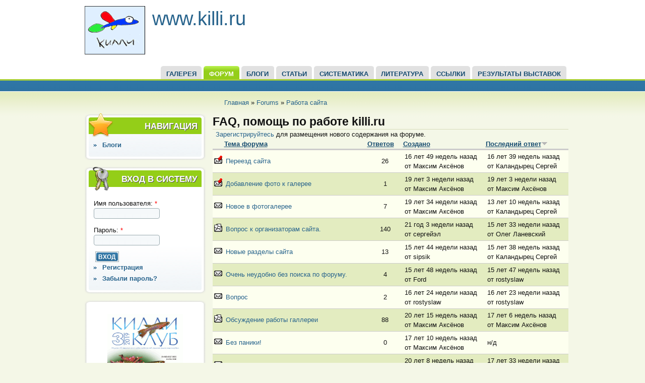

--- FILE ---
content_type: text/html; charset=utf-8
request_url: http://killi.ru/forum/2
body_size: 5200
content:

<!DOCTYPE html PUBLIC "-//W3C//DTD XHTML 1.0 Strict//EN" "http://www.w3.org/TR/xhtml1/DTD/xhtml1-strict.dtd">
<html xmlns="http://www.w3.org/1999/xhtml" lang="ru" xml:lang="ru">

  <head>
<meta http-equiv="Content-Type" content="text/html; charset=utf-8" />
    <title>FAQ, помощь по работе killi.ru | </title>
    <meta http-equiv="Content-Type" content="text/html; charset=utf-8" />
<link rel="alternate" type="application/rss+xml" title="RSS - FAQ, помощь по работе killi.ru" href="/taxonomy/term/2/0/feed" />
<link rel="shortcut icon" href="/sites/all/themes/acquia_marina_killi/favicon.ico" type="image/x-icon" />
    <link type="text/css" rel="stylesheet" media="all" href="/modules/aggregator/aggregator.css?A" />
<link type="text/css" rel="stylesheet" media="all" href="/modules/book/book.css?A" />
<link type="text/css" rel="stylesheet" media="all" href="/modules/node/node.css?A" />
<link type="text/css" rel="stylesheet" media="all" href="/modules/system/defaults.css?A" />
<link type="text/css" rel="stylesheet" media="all" href="/modules/system/system.css?A" />
<link type="text/css" rel="stylesheet" media="all" href="/modules/system/system-menus.css?A" />
<link type="text/css" rel="stylesheet" media="all" href="/modules/user/user.css?A" />
<link type="text/css" rel="stylesheet" media="all" href="/sites/all/modules/og/theme/og.css?A" />
<link type="text/css" rel="stylesheet" media="all" href="/sites/all/modules/quote/quote.css?A" />
<link type="text/css" rel="stylesheet" media="all" href="/modules/forum/forum.css?A" />
<link type="text/css" rel="stylesheet" media="all" href="/sites/all/modules/views/css/views.css?A" />
<link type="text/css" rel="stylesheet" media="all" href="/sites/all/themes/acquia_marina_killi/style.css?A" />
<link type="text/css" rel="stylesheet" media="all" href="/sites/all/themes/acquia_marina_killi/icons.css?A" />
<link type="text/css" rel="stylesheet" media="all" href="/sites/all/themes/acquia_marina_killi/local.css?A" />
    <!--[if IE 7]>
      <link rel="stylesheet" href="/sites/all/themes/acquia_marina_killi/ie7-fixes.css" type="text/css">
    <![endif]-->
    <!--[if lte IE 6]>
      <link rel="stylesheet" href="/sites/all/themes/acquia_marina_killi/ie6-fixes.css" type="text/css">
    <![endif]-->
    <script type="text/javascript" src="/misc/jquery.js?A"></script>
<script type="text/javascript" src="/misc/drupal.js?A"></script>
<script type="text/javascript" src="/sites/default/files/languages/ru_d6f256db4230a98bd51bdc7aaa546b6b.js?A"></script>
<script type="text/javascript" src="/sites/all/modules/og/og.js?A"></script>
<script type="text/javascript" src="/sites/all/themes/acquia_marina_killi/script.js?A"></script>
<script type="text/javascript">
<!--//--><![CDATA[//><!--
jQuery.extend(Drupal.settings, { "basePath": "/" });
//--><!]]>
</script>
  </head>

  <body class="not-logged-in not-front forum layout-first-main postscript-first-middle-last">
    <div id="page" class="clearfix">

      <div id="header">
        <div id="header-wrapper" class="clearfix">
          
                
          <div id="header-first">
             
            <div id="logo">
              <a href="/" title="Главная"><img src="/sites/default/files/logo.gif" alt="Главная" /></a>
            </div>
                                    <h1><a href="/" title="Главная">www.killi.ru</a></h1>
                                  </div><!-- /header-first -->
  
          <div id="header-middle">
                      </div><!-- /header-middle -->
      
          <div id="header-last">
                      </div><!-- /header-last -->
      
        </div><!-- /header-wrapper -->
    
        <div id="header-bottom" class="clearfix">
                <div id="primary-menu">
          <ul class="menu"><li class="leaf first"><a href="http://killi.ru/gallery2" title="Галерея">ГАЛЕРЕЯ</a></li>
<li class="leaf active-trail"><a href="/forum" title="">ФОРУМ</a></li>
<li class="leaf"><a href="/blog" title="">БЛОГИ</a></li>
<li class="leaf"><a href="/node/480" title="Материалы">СТАТЬИ</a></li>
<li class="leaf"><a href="/node/462" title="Систематика карпозубых по Eschmeyer, 1999, 2000; Lazara, 2000">СИСТЕМАТИКА</a></li>
<li class="leaf"><a href="/node/1128" title="Перечень литературы а также ссылки на первоисточники по килли">Литература</a></li>
<li class="leaf"><a href="/node/500" title="Ссылки">ССЫЛКИ</a></li>
<li class="leaf last"><a href="/node/350" title="Результаты выставок">Результаты выставок</a></li>
</ul>        </div><!-- /primary_menu -->
                </div><!-- /header-bottom -->
      </div><!-- /header -->

      <div id="preface">
              </div><!-- /preface -->

      <div id="main">
        <div id="main-wrapper" class="clearfix">
          
                    <div id="breadcrumb">
            <div class="breadcrumb"><a href="/">Главная</a> » <a href="/forum">Forums</a> » <a href="/forum/19">Работа сайта</a></div>          </div><!-- /breadcrumb -->
                  
                    <div id="sidebar-first">
            
<!-- start block.tpl.php -->
<div class="block-wrapper odd">
     <!-- see preprocess_block() -->
  <div class="rounded-block">
    <div class="rounded-block-top-left"></div>
    <div class="rounded-block-top-right"></div>
    <div class="rounded-outside">
      <div class="rounded-inside">
        <p class="rounded-topspace"></p>
        
        <div id="block-user-1" class="block block-user">
                                <div class="block-icon pngfix"></div>
                      <h2 class="title block-title pngfix">Навигация</h2>
                    <div class="content">
            <ul class="menu"><li class="collapsed first last"><a href="/blog">Блоги</a></li>
</ul>          </div>
        </div>
  
          <p class="rounded-bottomspace"></p>
      </div><!-- /rounded-inside -->
    </div>
    <div class="rounded-block-bottom-left"></div>
    <div class="rounded-block-bottom-right"></div>
  </div><!-- /rounded-block -->
    
</div>
<!-- /end block.tpl.php -->

<!-- start block.tpl.php -->
<div class="block-wrapper even">
     <!-- see preprocess_block() -->
  <div class="rounded-block">
    <div class="rounded-block-top-left"></div>
    <div class="rounded-block-top-right"></div>
    <div class="rounded-outside">
      <div class="rounded-inside">
        <p class="rounded-topspace"></p>
        
        <div id="block-user-0" class="block block-user">
                                <div class="block-icon pngfix"></div>
                      <h2 class="title block-title pngfix">Вход в систему</h2>
                    <div class="content">
            <form action="/forum/2?destination=forum%2F2"  accept-charset="UTF-8" method="post" id="user-login-form">
<div><div class="form-item" id="edit-name-wrapper">
 <label for="edit-name">Имя пользователя: <span class="form-required" title="Обязательное поле">*</span></label>
 <input type="text" maxlength="60" name="name" id="edit-name" size="15" value="" class="form-text required" />
</div>
<div class="form-item" id="edit-pass-wrapper">
 <label for="edit-pass">Пароль: <span class="form-required" title="Обязательное поле">*</span></label>
 <input type="password" name="pass" id="edit-pass"  maxlength="60"  size="15"  class="form-text required" />
</div>
<input type="submit" name="op" id="edit-submit" value="Вход"  class="form-submit" />
<div class="item-list"><ul><li class="first"><a href="/user/register" title="Создать новую учетную запись пользователя.">Регистрация</a></li>
<li class="last"><a href="/user/password" title="Получить новый пароль на e-mail.">Забыли пароль?</a></li>
</ul></div><input type="hidden" name="form_build_id" id="form-c7e1ef09f5d2bad3e46c5f2c64f9a190" value="form-c7e1ef09f5d2bad3e46c5f2c64f9a190"  />
<input type="hidden" name="form_id" id="edit-user-login-block" value="user_login_block"  />

</div></form>
          </div>
        </div>
  
          <p class="rounded-bottomspace"></p>
      </div><!-- /rounded-inside -->
    </div>
    <div class="rounded-block-bottom-left"></div>
    <div class="rounded-block-bottom-right"></div>
  </div><!-- /rounded-block -->
    
</div>
<!-- /end block.tpl.php -->

<!-- start block.tpl.php -->
<div class="block-wrapper odd">
     <!-- see preprocess_block() -->
  <div class="rounded-block">
    <div class="rounded-block-top-left"></div>
    <div class="rounded-block-top-right"></div>
    <div class="rounded-outside">
      <div class="rounded-inside">
        <p class="rounded-topspace"></p>
        
        <div id="block-block-6" class="block block-block">
                    <div class="content">
             <p></p><p><a href=http://www.killi.ru/node/1079><img src="/sites/default/files/bulletin/Killi-3-2019.gif" width="150" height="195" class="align-c" /></a></p>
           </div>
        </div>
  
          <p class="rounded-bottomspace"></p>
      </div><!-- /rounded-inside -->
    </div>
    <div class="rounded-block-bottom-left"></div>
    <div class="rounded-block-bottom-right"></div>
  </div><!-- /rounded-block -->
    
</div>
<!-- /end block.tpl.php -->

<!-- start block.tpl.php -->
<div class="block-wrapper even">
     <!-- see preprocess_block() -->
  <div class="rounded-block">
    <div class="rounded-block-top-left"></div>
    <div class="rounded-block-top-right"></div>
    <div class="rounded-outside">
      <div class="rounded-inside">
        <p class="rounded-topspace"></p>
        
        <div id="block-menu-menu-sklik" class="block block-menu">
                                <div class="block-icon pngfix"></div>
                      <h2 class="title block-title pngfix">СКЛИК</h2>
                    <div class="content">
            <ul class="menu"><li class="leaf first"><a href="http://www.killi.ru/og" title="">Группы</a></li>
<li class="leaf"><a href="/node/807" title="Контакты СКЛИК">Контакты</a></li>
<li class="leaf last"><a href="http://www.killi.ru/group" title="">Новое в группах</a></li>
</ul>          </div>
        </div>
  
          <p class="rounded-bottomspace"></p>
      </div><!-- /rounded-inside -->
    </div>
    <div class="rounded-block-bottom-left"></div>
    <div class="rounded-block-bottom-right"></div>
  </div><!-- /rounded-block -->
    
</div>
<!-- /end block.tpl.php -->

<!-- start block.tpl.php -->
<div class="block-wrapper odd">
     <!-- see preprocess_block() -->
  <div class="rounded-block">
    <div class="rounded-block-top-left"></div>
    <div class="rounded-block-top-right"></div>
    <div class="rounded-outside">
      <div class="rounded-inside">
        <p class="rounded-topspace"></p>
        
        <div id="block-block-1" class="block block-block">
                    <div class="content">
            Сейчас на сайте <em>0 пользователей</em> и <em>4 гостя</em>.<div id="my_block_users_new">
</div>
<div id="my_block_users_maximum">
Рекорд одновременного пребывания <strong>1435</strong>, это было <span class="date">04.06.2016 в 16:12</span>.</div>
<div id="my_block_users_birthday">
Поздравляем с Днём рождения: Robertgon, KellyBug, Georgeoxype, LloydDab, Andrewlax, Raymondgobre, AnthonySep, southchord, DavidKab, Morrismah.</div>
          </div>
        </div>
  
          <p class="rounded-bottomspace"></p>
      </div><!-- /rounded-inside -->
    </div>
    <div class="rounded-block-bottom-left"></div>
    <div class="rounded-block-bottom-right"></div>
  </div><!-- /rounded-block -->
    
</div>
<!-- /end block.tpl.php -->
          </div><!-- /sidebar-first -->
          
          <div id="content-wrapper">
                        
                        
            <div id="content">
                          
              
              <div id="content-inner">
                                <h1 class="title">FAQ, помощь по работе killi.ru</h1>
                                <div id="content-content">
                  <div id="forum">
  <ul class="links"><li class="login first last"><span><a href="/user/login?destination=forum%2F2">Зарегистрируйтесь</a> для размещения нового содержания на форуме.</span></li>
</ul>    <table id="forum-topic-2">
  <thead>
    <tr><th></th><th><a href="/forum/2?sort=asc&amp;order=%D0%A2%D0%B5%D0%BC%D0%B0+%D1%84%D0%BE%D1%80%D1%83%D0%BC%D0%B0" title="сортировать по Тема форума" class="active">Тема форума</a></th><th><a href="/forum/2?sort=asc&amp;order=%D0%9E%D1%82%D0%B2%D0%B5%D1%82%D0%BE%D0%B2" title="сортировать по Ответов" class="active">Ответов</a></th><th><a href="/forum/2?sort=asc&amp;order=%D0%A1%D0%BE%D0%B7%D0%B4%D0%B0%D0%BD%D0%BE" title="сортировать по Создано" class="active">Создано</a></th><th class="active"><a href="/forum/2?sort=asc&amp;order=%D0%9F%D0%BE%D1%81%D0%BB%D0%B5%D0%B4%D0%BD%D0%B8%D0%B9+%D0%BE%D1%82%D0%B2%D0%B5%D1%82" title="сортировать по Последний ответ" class="active">Последний ответ<img src="/misc/arrow-asc.png" alt="сортировать по иконкам" title="сортировать по возрастанию" width="13" height="13" /></a></th></tr>
  </thead>
  <tbody>
      <tr class="odd">
      <td class="icon">
<img src="/misc/forum-sticky.png" alt="" title="" width="16" height="16" />
</td>
      <td class="title"><a href="/node/426">Переезд сайта</a></td>
          <td class="replies">
        26              </td>
      <td class="created">  16 лет 49 недель назад<br />от Максим Аксёнов</td>
      <td class="last-reply">  16 лет 39 недель назад<br />от Каландырец Сергей</td>
        </tr>
      <tr class="even">
      <td class="icon">
<img src="/misc/forum-sticky.png" alt="" title="" width="16" height="16" />
</td>
      <td class="title"><a href="/node/143">Добавление фото к галерее</a></td>
          <td class="replies">
        1              </td>
      <td class="created">  19 лет 3 недели назад<br />от Максим Аксёнов</td>
      <td class="last-reply">  19 лет 3 недели назад<br />от Максим Аксёнов</td>
        </tr>
      <tr class="odd">
      <td class="icon">
<img src="/misc/forum-default.png" alt="" title="" width="16" height="16" />
</td>
      <td class="title"><a href="/node/83">Новое в фотогалерее</a></td>
          <td class="replies">
        7              </td>
      <td class="created">  19 лет 34 недели назад<br />от Максим Аксёнов</td>
      <td class="last-reply">  13 лет 10 недель назад<br />от Каландырец Сергей</td>
        </tr>
      <tr class="even">
      <td class="icon">
<img src="/misc/forum-hot.png" alt="" title="" width="16" height="16" />
</td>
      <td class="title"><a href="/node/3">Вопрос к организаторам сайта.</a></td>
          <td class="replies">
        140              </td>
      <td class="created">  21 год 3 недели назад<br />от сергейэл</td>
      <td class="last-reply">  15 лет 33 недели назад<br />от Олег Ланевский</td>
        </tr>
      <tr class="odd">
      <td class="icon">
<img src="/misc/forum-default.png" alt="" title="" width="16" height="16" />
</td>
      <td class="title"><a href="/node/827">Новые разделы сайта</a></td>
          <td class="replies">
        13              </td>
      <td class="created">  15 лет 44 недели назад<br />от sipsik</td>
      <td class="last-reply">  15 лет 38 недель назад<br />от Каландырец Сергей</td>
        </tr>
      <tr class="even">
      <td class="icon">
<img src="/misc/forum-default.png" alt="" title="" width="16" height="16" />
</td>
      <td class="title"><a href="/node/804">Очень неудобно без поиска по форуму.</a></td>
          <td class="replies">
        4              </td>
      <td class="created">  15 лет 48 недель назад<br />от Ford</td>
      <td class="last-reply">  15 лет 47 недель назад<br />от rostyslaw</td>
        </tr>
      <tr class="odd">
      <td class="icon">
<img src="/misc/forum-default.png" alt="" title="" width="16" height="16" />
</td>
      <td class="title"><a href="/node/554">Вопрос</a></td>
          <td class="replies">
        2              </td>
      <td class="created">  16 лет 24 недели назад<br />от rostyslaw</td>
      <td class="last-reply">  16 лет 23 недели назад<br />от rostyslaw</td>
        </tr>
      <tr class="even">
      <td class="icon">
<img src="/misc/forum-hot.png" alt="" title="" width="16" height="16" />
</td>
      <td class="title"><a href="/node/47">Обсуждение работы галлереи</a></td>
          <td class="replies">
        88              </td>
      <td class="created">  20 лет 15 недель назад<br />от Максим Аксёнов</td>
      <td class="last-reply">  17 лет 6 недель назад<br />от Максим Аксёнов</td>
        </tr>
      <tr class="odd">
      <td class="icon">
<img src="/misc/forum-default.png" alt="" title="" width="16" height="16" />
</td>
      <td class="title"><a href="/node/393">Без паники!</a></td>
          <td class="replies">
        0              </td>
      <td class="created">  17 лет 10 недель назад<br />от Максим Аксёнов</td>
      <td class="last-reply">  н/д</td>
        </tr>
      <tr class="even">
      <td class="icon">
<img src="/misc/forum-default.png" alt="" title="" width="16" height="16" />
</td>
      <td class="title"><a href="/node/50">Добавить новость и статью</a></td>
          <td class="replies">
        13              </td>
      <td class="created">  20 лет 8 недель назад<br />от Максим Аксёнов</td>
      <td class="last-reply">  17 лет 33 недели назад<br />от Максим Аксёнов</td>
        </tr>
      <tr class="odd">
      <td class="icon">
<img src="/misc/forum-default.png" alt="" title="" width="16" height="16" />
</td>
      <td class="title"><a href="/node/312">привет от(для) UKRTELNET</a></td>
          <td class="replies">
        0              </td>
      <td class="created">  17 лет 40 недель назад<br />от Максим Аксёнов</td>
      <td class="last-reply">  н/д</td>
        </tr>
      <tr class="even">
      <td class="icon">
<img src="/misc/forum-default.png" alt="" title="" width="16" height="16" />
</td>
      <td class="title"><a href="/node/303">Сайт не работал более 12 часов 19.02</a></td>
          <td class="replies">
        5              </td>
      <td class="created">  17 лет 43 недели назад<br />от Максим Аксёнов</td>
      <td class="last-reply">  17 лет 43 недели назад<br />от Lammer</td>
        </tr>
      <tr class="odd">
      <td class="icon">
<img src="/misc/forum-default.png" alt="" title="" width="16" height="16" />
</td>
      <td class="title"><a href="/node/200">Изменения. неотвратимые изменения... =)</a></td>
          <td class="replies">
        5              </td>
      <td class="created">  18 лет 37 недель назад<br />от Максим Аксёнов</td>
      <td class="last-reply">  18 лет 36 недель назад<br />от rostyslaw</td>
        </tr>
    </tbody>
</table>
</div>
                </div>
              </div><!-- /content-inner -->
            </div><!-- /content -->

                      </div><!-- /content-wrapper -->
          
          
                    <div id="postscript-wrapper" class="postscripts-3 clearfix">
                        <div id="postscript-first" class="column">
              
<!-- start block.tpl.php -->
<div class="block-wrapper odd">
     <!-- see preprocess_block() -->
  <div class="rounded-block">
    <div class="rounded-block-top-left"></div>
    <div class="rounded-block-top-right"></div>
    <div class="rounded-outside">
      <div class="rounded-inside">
        <p class="rounded-topspace"></p>
        
        <div id="block-forum-1" class="block block-forum">
                                <div class="block-icon pngfix"></div>
                      <h2 class="title block-title pngfix">Новые обсуждения форума</h2>
                    <div class="content">
            <div class="item-list"><ul><li class="first"><a href="/node/2278">Выставки Killi в 2025 году (РЕЗУЛЬТАТЫ)</a></li>
<li><a href="/node/2276" title="1 комментарий">Предновогодняя встреча 2024.</a></li>
<li><a href="/node/2275">Выставки Killi в 2024 году (РЕЗУЛЬТАТЫ)</a></li>
<li><a href="/node/2272">Февральская встреча 9 числа</a></li>
<li><a href="/node/2270" title="1 комментарий">Поздравляем! </a></li>
<li><a href="/node/2268">Астролебиасы (Austrolebias)</a></li>
<li><a href="/node/2267">Лягушатники - тоже люди? </a></li>
<li><a href="/node/2263" title="1 комментарий">Выставки Killi в 2023 году (РЕЗУЛЬТАТЫ)</a></li>
<li><a href="/node/2262" title="1 комментарий">Sergejam Dzim?anas Diena!</a></li>
<li><a href="/node/2261" title="51 комментарий">&quot;Моно&quot; аквариум самосевом.</a></li>
<li class="last"><a href="/node/2260" title="5 комментариев">Общая выставка  с нашим участием.</a></li>
</ul></div><div class="more-link"><a href="/forum" title="Прочитать свежие обсуждения форума.">подробнее</a></div>          </div>
        </div>
  
          <p class="rounded-bottomspace"></p>
      </div><!-- /rounded-inside -->
    </div>
    <div class="rounded-block-bottom-left"></div>
    <div class="rounded-block-bottom-right"></div>
  </div><!-- /rounded-block -->
    
</div>
<!-- /end block.tpl.php -->
            </div><!-- /postscript-first -->
            
                        <div id="postscript-middle" class="column">
              
<!-- start block.tpl.php -->
<div class="block-wrapper odd">
     <!-- see preprocess_block() -->
  <div class="rounded-block">
    <div class="rounded-block-top-left"></div>
    <div class="rounded-block-top-right"></div>
    <div class="rounded-outside">
      <div class="rounded-inside">
        <p class="rounded-topspace"></p>
        
        <div id="block-forum-0" class="block block-forum">
                                <div class="block-icon pngfix"></div>
                      <h2 class="title block-title pngfix">Активные обсуждения форума</h2>
                    <div class="content">
            <div class="item-list"><ul><li class="first"><a href="/node/2278">Выставки Killi в 2025 году (РЕЗУЛЬТАТЫ)</a></li>
<li><a href="/node/1828" title="7 комментариев">Продам эпиплатис Дагета .</a></li>
<li><a href="/node/2276" title="1 комментарий">Предновогодняя встреча 2024.</a></li>
<li><a href="/node/2261" title="51 комментарий">&quot;Моно&quot; аквариум самосевом.</a></li>
<li><a href="/node/2275">Выставки Killi в 2024 году (РЕЗУЛЬТАТЫ)</a></li>
<li><a href="/node/2260" title="5 комментариев">Общая выставка  с нашим участием.</a></li>
<li><a href="/node/2272">Февральская встреча 9 числа</a></li>
<li><a href="/node/1914" title="14 комментариев">Сведения о биотопах</a></li>
<li><a href="/node/2257" title="4 комментария">Александр Сухов с днём рождения!</a></li>
<li><a href="/node/2270" title="1 комментарий">Поздравляем! </a></li>
<li class="last"><a href="/node/2268">Астролебиасы (Austrolebias)</a></li>
</ul></div><div class="more-link"><a href="/forum" title="Прочитать свежие обсуждения форума.">подробнее</a></div>          </div>
        </div>
  
          <p class="rounded-bottomspace"></p>
      </div><!-- /rounded-inside -->
    </div>
    <div class="rounded-block-bottom-left"></div>
    <div class="rounded-block-bottom-right"></div>
  </div><!-- /rounded-block -->
    
</div>
<!-- /end block.tpl.php -->
            </div><!-- /postscript-middle -->
            
                        <div id="postscript-last" class="column">
              
<!-- start block.tpl.php -->
<div class="block-wrapper odd">
     <!-- see preprocess_block() -->
  <div class="rounded-block">
    <div class="rounded-block-top-left"></div>
    <div class="rounded-block-top-right"></div>
    <div class="rounded-outside">
      <div class="rounded-inside">
        <p class="rounded-topspace"></p>
        
        <div id="block-blog-0" class="block block-blog">
                                <div class="block-icon pngfix"></div>
                      <h2 class="title block-title pngfix">Новые записи в блогах</h2>
                    <div class="content">
            <div class="item-list"><ul><li class="first"><a href="/node/2274">Всем привет. Немного психотерапии для нашего сообщества</a></li>
<li><a href="/node/2271">Epiplatys dageti</a></li>
<li><a href="/node/2269">Один из способов фотографирования килли</a></li>
<li><a href="/node/2264">Fundulopanchax walkeri spurelli</a></li>
<li><a href="/node/2255">N. Rachovii</a></li>
<li><a href="/node/2251">Aphyosemion australe фото дня</a></li>
<li><a href="/node/2249">Fundulopanchax gardneri &quot;Gold&quot; фото дня </a></li>
<li><a href="/node/2247">Аквариумные Аплохейлусы </a></li>
<li><a href="/node/2245">Разведение  Fundulopanchax gardneri nigerianus</a></li>
<li class="last"><a href="/node/2240">Про выставку аквариумных рыб</a></li>
</ul></div><div class="more-link"><a href="/blog" title="Прочесть последние записи блога.">подробнее</a></div>          </div>
        </div>
  
          <p class="rounded-bottomspace"></p>
      </div><!-- /rounded-inside -->
    </div>
    <div class="rounded-block-bottom-left"></div>
    <div class="rounded-block-bottom-right"></div>
  </div><!-- /rounded-block -->
    
</div>
<!-- /end block.tpl.php -->
            </div><!-- /postscript-last -->
                      </div><!-- /postscript-wrapper -->
                    
          <a href="/taxonomy/term/2/0/feed" class="feed-icon"><img src="/misc/feed.png" alt="RSS-материал" title="RSS - FAQ, помощь по работе killi.ru" width="16" height="16" /></a>
                    
        </div><!-- /main-wrapper -->
      </div><!-- /main -->
    </div><!-- /page -->
    <div id="legal-notice">Theme provided by <a href="http://www.acquia.com">Acquia, Inc.</a> under GPL license from TopNotchThemes <a href="http://www.topnotchthemes.com">Drupal themes</a></div>  </body>
</html>


--- FILE ---
content_type: text/css
request_url: http://killi.ru/modules/forum/forum.css?A
body_size: 454
content:
/* $Id: forum.css,v 1.5 2007/07/22 07:01:07 dries Exp $ */

#forum .description {
  font-size: 0.9em;
  margin: 0.5em;
}
#forum td.created, #forum td.posts, #forum td.topics, #forum td.last-reply, #forum td.replies, #forum td.pager {
  white-space: nowrap;
}
#forum td.posts, #forum td.topics, #forum td.replies, #forum td.pager {
  text-align: center;
}
#forum tr td.forum {
  padding-left: 25px; /* LTR */
  background-position: 2px 2px; /* LTR */
  background-image: url(../../misc/forum-default.png);
  background-repeat: no-repeat;
}
#forum tr.new-topics td.forum {
  background-image: url(../../misc/forum-new.png);
}
#forum div.indent {
  margin-left: 20px;
}

.forum-topic-navigation {
  padding: 1em 0 0 3em; /* LTR */
  border-top: 1px solid #888;
  border-bottom: 1px solid #888;
  text-align: center;
  padding: 0.5em;
}
.forum-topic-navigation .topic-previous {
  text-align: right; /* LTR */
  float: left; /* LTR */
  width: 46%;
}
.forum-topic-navigation .topic-next {
  text-align: left; /* LTR */
  float: right; /* LTR */
  width: 46%;
}


--- FILE ---
content_type: text/css
request_url: http://killi.ru/sites/all/themes/acquia_marina_killi/style.css?A
body_size: 7837
content:
/**

 * $Id: style.css,v 1.1.2.13 2008/12/22 03:21:40 jwolf Exp $

 * Acquia Marina 

 */



/******************************************/

/*  TopNotchThemes CSS Stylesheet         */

/*  by Chris Fassnacht & Stephanie Pakrul */

/*  copyright 2008 Collective Mind        */

/******************************************/



/***************************/

/* RESET MARGINS & PADDING */

/***************************/



html, body, div, span,

p, blockquote, pre, code,

ul, ol, li,

h1, h2, h3, h4, h5, h6,

form, fieldset, legend, label, input, textarea,

table, caption, tbody, tfoot, thead, tr, th, td {

  margin: 0;

  padding: 0;

}



img {

  border: 0;

}





/**************/

/* TYPOGRAPHY */

/**************/



body {

  background: #FFF;

  font-family: sans-serif, Tahoma, Verdana, Arial, Helvetica, sans-serif;     /* web safe fonts */

  font-size: 75%;    /* 12px */

  font-weight: normal;

  line-height: 160%;    /* 19.2px */

}



h1 {

  font-size: 2.5em;

  font-weight: normal;

}



h2 {

  font-size: 1.75em;

  font-weight: normal;

}



h3 {

  font-size: 1.25em;

  font-weight: bold;

}



h4 {

  font-size: 1.1em;

  font-weight: bold;

}



h5 {

  font-size: 1em;

  font-weight: bold;

}



h6 {

  font-size: 0.8em;

  font-weight: bold;

}





/*****************/

/* DEFAULT LINKS */

/*****************/



a {

  color: #27638C;

  margin: 0;

  padding: 0;

  text-decoration: none;

}



a:link,

a:visited {

  color: #27638C;

}  



a:hover,

a:active {

  text-decoration: underline;

}





/**********/

/* LAYOUT */

/**********/



html {

  background: #F4F7E7;                               /* background & font color */

  color: #666;

}



#page {

  background-color: #F4F7E7;

  margin: 0;

  width: 100%;

}



p {

  font-size: 1em;

  font-weight: normal;

  line-height: 160%;

  margin: 10px 0;

}





/*********/

/* LISTS */

/*********/



ul {

  margin: 0.5em 0 1em;

  padding: 0;

}



ol {

  margin: 0.75em 0 1.25em;

  padding: 0;

}



ol li, ul li {

  margin: 0.4em 0 0.4em .5em;

}



ul.menu li,

.item-list ul li {

  margin: 0.15em 0 0.15em 0.5em;

}



ul.menu ul, .item-list ul ul {

  margin-left: 0;

}



ol li,

ul li,

ul.menu li,

.item-list ul li,

li.leaf {

  margin: 0.15em 0 0.15em 0;

  padding: 0.2em 0 0 1.333em;

}



ul li,

ul.menu li,

.item-list ul li,

li.leaf {

  background: url('images/raquo.png') no-repeat left 0.833em;

  list-style-image: none;

  list-style-type: none;

}



ol li {

  padding: 0 0 .3em;

  margin-left: 2em;

}



div.block ul {

  padding: 0 0 3px;

}



ul.links li,

ul.links.inline {

  background: transparent;

}



/* remove list styling on login block and taxonomy */

#user-login-form div.item-list ul li,

div.terms ul li {

  list-style-type: none;

  margin: 0;

}



/* adjust openid link */

html.js #user-login-form li.openid-processed, 

html.js #user-login li.openid-processed {

  font-weight: bold;

  list-style-type: none;

  margin: 10px 0 0 -6px;

  padding-left: 20px;

  padding-top: 0.2em

}



#preface-wrapper div.block ul li {

  background: url('images/green-checkmark.png') no-repeat 0 0.222em;

  list-style-image: none;

  list-style-type: none;

  padding: 1em 0 0 2.222em;

}



#preface-wrapper div.block ol li {

  list-style-image: none;

  padding: 2px 0;

}



body.layout-main-last #sidebar-last li.leaf,

body.layout-main-last #sidebar-last ul.menu li,

body.layout-main-last #sidebar-last .item-list ul li,

#content-content .node ul li,

#content-bottom  ul li {

  background: url('images/green-bullet.png') no-repeat left 0.50em;

  list-style-image: none;

  list-style-type: none;

  padding-left: 1.666em;

}



/********/

/* MISC */

/********/



hr {

  border: 1px solid #D6DDB9;

}



div.content a.feed-icon img,

div.content th img {

  border: 0;             /* remove image borders where we don't want them */

}



/* format initial startup page list nicely */

#first-time p {

  clear: both;

}



#first-time ol {

  list-style-position: outside;

  margin-left: 2em;

}





/********************/

/* ALL PAGE REGIONS */

/********************/



/******************/

/* HEADER REGIONS */

/******************/



#header {

  background-color: #fff;

  padding-left: 15px;

}



#header-wrapper {

  background-color: inherit;

  margin: 0 auto;

  padding: 0;

  width: 960px;

}



#search-box {

  background-color: #E1E1E1;

  border: 1px solid #CCCCCC;

  float: right;

  padding: 8px;

  position: relative;

  top: 0;

  width: 20em;

  -moz-border-radius-bottomleft: 12px;

  -moz-border-radius-bottomright: 12px;

  -webkit-border-bottom-left-radius: 10px;

  -webkit-border-bottom-right-radius: 10px; 

}



#search-box input#edit-search-theme-form-1 {

  width: 170px;

}



/* theming for header search box */

#search-box input.form-submit {

  background: #EFEBE7;

  border: 1px solid #ccc;

  color: #194765;

  cursor: pointer; 

  font-family: Tahoma,Verdana,Arial,Helvetica,sans-serif;

  font-size: 1.1em;

  font-weight: normal;

  padding: 3px 3px 2px;

  outline: none;

  text-transform: none;

  -moz-border-radius: 0;

  -moz-outline-radius: 0;

  -webkit-border-radius: 0;

}



#search-box label,

#search-box a.advanced-search-link {

  display: none;

}



#header-first {

  float: left;

  font-family: Myriad Pro, Myriad Web Pro Regular, Lucida Grande, Geneva, Trebuchet MS, sans-serif;

  margin: 12px 30px 0 0;

  width: 380px;

}



#header-first #logo {                            /* logo postion.  default image replaced if you upload your own */

  float: left;

  margin: 0 14px 0 0;

}



#header-first h1 {    /* site name link */

  font-size: 3em;

  line-height: 80%;

  margin: 10px 0 15px 0;

}



#header-first h1 a {    /* site name link */

  text-decoration: none;

}



#header-first #slogan {                          /* site slogan */

  display: block;

  font-size: 1.166em;

  margin: 4px 0;

}



#header-middle {

  float: left;

  margin: 10px 20px 0 0;

  width: 230px;

}



#header-last {

  float: right;

  margin: 10px 0 0;

  width: 300px;

}



#header-bottom {

  margin: 0 auto;

  position: relative;

  width: 960px;

  z-index: 600;    /* fixes IE z-index bug */

}





/********************************/

/* PREFACE REGIONS */

/********************************/



#preface {

  background: #144A6E url('images/preface-wrapper-bg.png') repeat-x top;

  min-height: 24px;

  padding-left: 15px;

}



#preface-wrapper {

  color: #fff;

  font-family: Myriad Pro, Myriad Web Pro Regular, Lucida Grande, Geneva, Trebuchet MS, sans-serif;

  font-size: 1.5em;

  margin: 0 auto;

  padding: 10px 0 8px 0;

  width: 960px;

}



/* correct button font size */

#preface-wrapper .form-submit {

  font-size: 0.6em;

}



#preface-wrapper #preface-first {

}



#preface-wrapper #preface-middle {

}



#preface-wrapper #preface-last {

}



#preface-wrapper.prefaces-1 div.column {

  float: left;

  width: 100%;

}

  

#preface-wrapper.prefaces-2 div.column {

  display: inline;

  float: left;

  margin: 0 14px;

  width: 47%;

}

  

#preface-wrapper.prefaces-3 div.column {

  display: inline;

  float: left;

  margin: 0 14px;

  width: 30%;

} 



#preface-wrapper a:link,

#preface-wrapper a:visited {

  color: #fff;

  text-decoration: underline;

}



#preface-wrapper a:link:hover,

#preface-wrapper a:visited:hover {

  border-bottom: none;

  text-decoration: none;

}



div.content > a:link img {

  border-bottom: none;

  margin: 0;

  padding: 0;

}





/************************/

/*  MAIN AREA WRAPPER   */

/* (Sidebars + Content) */

/************************/



#main {

  background: transparent url('images/content-gradient.png') repeat-x 0 1px;

  padding-left: 15px;

}



#main-wrapper {

  margin: 0 auto;

  width: 960px;

}



#main-wrapper a.active {

  color: #144A6E;

  text-decoration: underline;

}



/*******************/

/* SIDEBAR REGIONS */

/*******************/



#sidebar-first {

  float: left;

}



#sidebar-last {

  background: transparent;

  float: right;

  margin: 0 0 0 10px;

}





/*******************/

/* CONTENT REGIONS */

/*******************/



#content-wrapper {

  float: left;

}



#content-top {

  margin: 0 0 30px;

}



#content {

  margin: 0 0 20px;               /* default spacing between content regions */

}



#content-inner {

}



#content-bottom {

  clear: both;

  margin: 20px 0 0;

}





/**********************************/

/* POSTSCRIPT REGIONS  */

/**********************************/



#postscript-wrapper {

  clear: both;

  margin: 0 auto;

  width: 960px;

}



#postscript-wrapper #postscript-first {

  padding-left: 0;

}



#postscript-wrapper #postscript-middle {

}



#postscript-wrapper #postscript-last {

  padding-right: 0;

}



#postscript-wrapper.postscripts-1 div.column {

  float: left;

  width: 100%;

}



#postscript-wrapper.postscripts-2 div.column {

  float: left;

  margin: 0 10px 0 8px;

  width: 48%;

}



#postscript-wrapper.postscripts-3 div.column {

  float: left;

  padding: 0 8px;

  width: 32%;

} 





/*****************/

/* FOOTER REGION */

/*****************/



#footer {

  border-bottom: 1px solid #D6DDB9;

  border-top: 1px solid #D6DDB9;

  clear: both;

  display: block;

  font-size: 0.9em;

  margin: auto 0;

  overflow: hidden;

  padding: 10px 0;

  text-align: center;

  width: 960px;

}



#footer ul {

  display: inline;

  margin: 0;

  padding: 0 0 0 9px;

}



#footer ul li {

  background: transparent none repeat;

  border-left: 1px solid #CCC;

  display: inline;

  padding: 0 5px 0 9px;

}



#footer ul li.first {

  border: none;

}



#legal-notice {

  background: #F4F7E7;

  clear: both;

  color: #AAA;

  display: block;

  font-size: 0.9em;

  padding: 10px 0;

  text-align: center;

  width: 100%;

}



#legal-notice a {

  color: #6699CC;

}





/****************************************/

/*          COLUMN LAYOUTS              */

/*                                      */

/* Classes for different column layouts */

/* that are applied to the <body> tag.  */

/****************************************/



/************************/

/* SINGLE COLUMN LAYOUT */

/* (Main Content)       */

/************************/



body.layout-main #content-wrapper {

  margin: 24px 0 0 0;

  width: 960px;

}





/**************************/

/*   TWO COLUMN LAYOUT    */

/* (Sidebar:Main Content) */

/**************************/



body.layout-first-main #sidebar-first {

  margin: 24px 14px 0 0;

  width: 240px;

}



body.layout-first-main #content-wrapper {

  margin: 34px 0 0 0;

  width: 706px;

}





/**************************/

/*   TWO COLUMN LAYOUT    */

/* (Main Content:Sidebar) */

/**************************/



body.layout-main-last #content-wrapper {

  margin: 32px 20px 0 0;

  position: relative;

  width: 470px;

  z-index: 1;

}



body.layout-main-last #sidebar-last {

  background-color: transparent;

  margin: 32px 0 0 0;

  width: 470px;

}





/**********************************/

/*      THREE COLUMN LAYOUT       */

/* (Sidebar:Main Content:Sidebar) */

/**********************************/



body.layout-first-main-last #sidebar-first {

  margin: 40px 20px 0 0;

  width: 240px;

}



body.layout-first-main-last #content-wrapper {

  margin: 40px 0 0;

  width: 700px;

}



body.layout-first-main-last #content-wrapper #content-inner {

}



body.layout-first-main-last #content-wrapper #sidebar-last {

  background-color: #F4F7E7;

  margin: 0;

  padding: 0 0 0 20px;

  width: 280px;

}



body.full-node.layout-first-main-last #sidebar-last {

  margin: 0;

}





/******************/

/* HELPER CLASSES */

/******************/



.hide {

  display: none;

  visibility: hidden;

}



.left {

  float: left;

}



.right {

  float: right;

}



.clear {

  clear: both;

}



.clearfix:after {                                 /* add .clearfix class to clear floats after an element */

  clear: both;                                    /* (IE version is in ie6-fixes.css) */

  content: "."; 

  display: block;

  font-size: 0;

  height: 0; 

  visibility: hidden;

}





/************/

/* HEADINGS */

/************/



h1.title {                                        /* page titles */

  border-bottom: 1px solid #D6DDB9;

  clear: left;

  font-family: Myriad Pro, Myriad Web Pro Regular, Lucida Grande, Geneva, Trebuchet MS, sans-serif;

  font-size: 1.833em;

  font-weight: 600;

  line-height: 1.272em;

}  



h2.title {                                        /* block titles, node titles */

  font-family: Myriad Pro, Myriad Web Pro Regular, Lucida Grande, Geneva, Trebuchet MS, sans-serif;

  font-size: 1.333em;

  font-weight: 600;

  text-transform: uppercase;

}  



h2.title a:link,

h2.title a:visited {

}  





h2.title a:hover,

h2.title a:active {

  color: #619CBE;

  text-decoration: none;

}  



div.node h2.title {

  border-bottom: 1px solid #d6ddb9;

}



/*********/

/* NODES */

/*********/



div.node {

  margin: 0 0 30px;

  overflow: hidden;

}



#content-content .node ul.links li,

#content-content .node ul.inline li,

#content-content .node .links a {

  background: transparent;

  margin: 0;

  padding: 0 14px 0 0;

}



div.node .read-more a,

div.node .more-link a,

div.node .links a {

  font-size: 0.9em;

  font-weight: bold;

  margin: 0;

}  



#content-content .node ul.links li.comment_forbidden a {

  padding-right: 4px;

}



.submitted,

.terms {                                      /* styling for byline and tags */

  font-size: 0.9em;

}



.vocab-name {

  font-weight: bold;

}



.terms {

  line-height: 130%;

}



#content-content .terms ul.taxonomy li {

  background: transparent;

  margin: 10px 0 5px;

  padding: 0;

}



#content-content .terms ul.taxonomy ul.vocab-list,

#content-content .terms ul.taxonomy li.vocab-term {

  background: transparent;

  display: inline;

  padding: 0 0 0 2px;

}



.submitted a:link {

}



.submitted a:visited,

.submitted a:hover,

.submitted a:active {

}



div.node.full-node div.content {

  border-bottom: 1px solid #D6DDB9;

}



.node-form .standard {

  clear: none;

}



.picture {

  float: right;

  margin: 0 0 2px 4px;

  padding: 2px;

}



/**********/

/* BLOCKS */

/**********/



div.block {

  position: relative;

}



div.block-region {

  background-color: #FFFF66;

  color: #000;

  font-family: Tahoma,Verdana,Arial,Helvetica,sans-serif;

  font-size: 16px;

  margin-bottom: 4px;

  margin-top: 4px;

  padding: 3px;

  text-align: center;

}



div.block .title {

}



div.block .submitted {                               /* byline styles in blocks */

}



div.block .submitted a:link {

}



div.block .submitted a:visited,

div.block .submitted a:hover,

div.block .submitted a:active {

}



div.block-wrapper {                    /* spacing between blocks */

  margin: 10px 0;

}



div.block div.content {

  overflow: hidden;

}



#user-login-form .item-list ul li,

div.terms ul li {

  list-style-type: none;

  margin: 2px 0 0 16px;

}





#header-middle h2.block-title,

#header-last h2.block-title {

  color: #51748C;

  font-size: 1.833em;

  margin: 0;

  padding: 0;

}



#preface-wrapper h2.block-title {

  background-color: transparent;

  color: #94CE18;

  font-size: 1em;

  padding: 0;

}



#preface-wrapper .block .content {

  margin: 10px 0 0;

}



body.layout-first-main-last #sidebar-first .block-wrapper,

body.layout-first-main-last #sidebar-last .block-wrapper {

  margin: 0 0 10px;

}



/* rounded blocks styles -= layout-first-main-last & layout-first-main blocks */

#sidebar-first h2.block-title,

#sidebar-last h2.block-title,

#postscript-wrapper h2.block-title {

  background-color: #94CE18;

  color: #fff;

  padding: 8px 8px 6px 46px;

  text-align: right;

  text-shadow: #545454 1px 1px; 

  -moz-border-radius-topleft: 3px;

  -moz-border-radius-topright: 3px;

  -webkit-border-top-left-radius: 4px;

  -webkit-border-top-right-radius: 4px;

}



#sidebar-first div.block div.content,

#sidebar-last div.block div.content,

#postscript-wrapper div.block div.content {

  background: transparent url('images/block-gradient.png') no-repeat center bottom;

  border-bottom: 3px solid #F1F5F7;

  padding: 10px 10px 8px;

  -moz-border-radius-bottomleft: 6px;

  -moz-border-radius-bottomright: 6px;

  -webkit-border-bottom-left-radius: 4px;

  -webkit-border-bottom-right-radius: 4px; 

}



/* non-rounded blocks styles = prefaces & layout-main-last blocks */

#preface-wrapper div.block div.content,

body.layout-main-last #sidebar-last div.block div.content {

  border: none;

}



body.layout-main-last #sidebar-last div.block-wrapper {

  margin: 0 0 30px;

}



#preface-wrapper div.block div.content,

body.layout-main-last #sidebar-last div.block div.content,

#footer div.block div.content {

  background: none;

  border-bottom: none;

  margin: 0;

  padding: 0;

}



body.layout-main-last #sidebar-last div.block div.content {

  padding: 6px;

}



body.layout-main-last #sidebar-last h2.block-title {

  border-bottom: 1px solid #D6DDB9 ;

  background-color: transparent;

  color: #666;

  padding: 0;

  text-align: left;

  text-shadow: none;

  width: 400px;

}



#footer h2.block-title {

  background: transparent;

  color: #666;

}



#sidebar-first #block-search-0 .form-item label,

#sidebar-last #block-search-0 .form-item label {

  display: none;

}



/***************/

/* BLOCK MENUS */

/***************/



div.block ul li a,

div.block ul.menu li a {								

  font-size: 1em;

  font-weight: bold;

}



div.block ul.menu li,

div.block .item-list ul li {

  margin: 0;

}



div.block ul.menu li a:link,

div.block ul.menu li a:visited {

}



div.block ul.menu li a:hover,

div.block ul.menu li a:active {

}



#footer div.block ul li a,

#footer div.block ul.menu li a {

  font-weight: normal;

}





/*****************************************/

/* ROUNDED CORNERS FOR BLOCKS (optional) */

/*****************************************/



div.rounded-block {

  margin-top: -1px;                               /* use negative margin to overlap stacked blocks */

}



p.rounded-topspace {

  margin-top: -14px;                                  /* removes unwanted space */

}



p.rounded-bottomspace {

  margin-bottom: -10px;                               /* removes unwanted space */

}



div.rounded-block-top-left, 

div.rounded-block-top-right, 

div.rounded-block-bottom-left, 

div.rounded-block-bottom-right { 

  background: transparent url('images/rounded-block.png') no-repeat;                         /* combined rounded corner image */

  font-size: 2px;                                 /* IE div correction */

  height: 11px;                                   /* height of an image corner */

}



body.layout-main-last #sidebar-last div.rounded-block-top-left, 

body.layout-main-last #sidebar-last div.rounded-block-top-right, 

body.layout-main-last #sidebar-last div.rounded-block-bottom-left, 

body.layout-main-last #sidebar-last div.rounded-block-bottom-right { 

  background: none;

  font-size: inherit;

  height: auto;

}



div.rounded-block-top-left, 

div.rounded-block-bottom-left { 

  margin-right: 11px;                             /* width of an image corner */

}



div.rounded-block-top-right {                        /* anchor image in top right */

  background-position: 100% 0;

}



div.rounded-block-top-right,

div.rounded-block-bottom-right { 

  margin-left: 11px;                              /* width of an image corner */

  margin-top: -11px;                              /* height of an image corner */

}



body.layout-main-last #sidebar-last div.rounded-block-top-right,

body.layout-main-last #sidebar-last div.rounded-block-bottom-right { 

  margin: 0;

}



div.rounded-block-bottom-left  { 

  background-position: 0 -11px;                   /* negative height of an image corner */

}



div.rounded-block-bottom-right { 

  background-position: 100% -11px;                /* negative height of an image corner */

}



div.rounded-outside,

div.rounded-inside {

  background: transparent url('images/rounded-block-inner.png') repeat-y right;

  padding-right: 8px;

}



body.layout-main-last #sidebar-last div.rounded-outside,

body.layout-main-last #sidebar-last div.rounded-inside {

  background: none;

  margin: 0;

  padding: 0;

}



div.rounded-inside {

  background-position: left;

  padding: 0 0 0 8px;

}





/****************/

/* PRIMARY MENU */

/****************/



#primary-menu {                                   /* menu layout */

  display: block;

  float: right;

  font-family: Myriad Pro, Myriad Web Pro Regular, Lucida Grande, Geneva, Trebuchet MS, sans-serif;

  font-size: 1em;

  font-weight: bold;

  margin-top: 12px;

  padding: 0;

  position: relative;

  text-transform: uppercase;

}

  

#primary-menu ul.links li {                       /* text styling for the top (primary) menu */

}  



#primary-menu ul.links li.first {                 /* .first and .last classes applied to first and last menu & list items */

}

  

#primary-menu ul.links li.last {                  /* .first and .last classes applied to first and last menu & list items */

}

  

#primary-menu ul.links li a:link,

#primary-menu ul.links li a:visited {

}



#primary-menu ul.links li a:hover,

#primary-menu ul.links li a:active {

}  

  



/************************************/

/* PRIMARY MENU WITH DROPDOWNS      */

/* - used with menu_tree theming of */

/* $primary_links in page.tpl.php   */

/************************************/



#primary-menu ul.menu li {                        /* top item layout */

  background: transparent url('images/tab-left.png') no-repeat left 0;

  display: block;

  float: left;

  margin: 0 4px 0 0;

  padding: 0 0 0 0.833em;    /* 0 0 0 10px */

  position: relative;

  width:  auto;

}



#primary-menu ul.menu li:hover,

#primary-menu ul.menu li.hover,

#primary-menu ul.menu li.active-trail {

  background-position: left -29px;

}



#primary-menu ul.menu li a {

  background: transparent url('images/tab-right.png') no-repeat right 0;

  color: #154B70;

  display: block;

  padding: 0.416em 0.833em 0.083em 0;    /* 5px 10px 1px 0 */

  text-decoration: none;

}



#primary-menu ul.menu li a:hover,

#primary-menu ul.menu li:hover a,

#primary-menu ul.menu li.hover a,

#primary-menu ul.menu li.active-trail a {

  background-position: right -29px;

  color: #fff;

}



#primary-menu ul.menu li ul {

  background: transparent url('images/drop-bottom.png') no-repeat 0 bottom;

  left: -999em;

  opacity: 0.95;

  margin: 0 0 0 -10px;

  padding: 2px 0 4px;

  position: absolute;

  width: 144px;

  z-index: 2;

}

  

#primary-menu ul.menu li:hover ul,

#primary-menu ul.menu li.hover ul {

  display: block;

  left: auto;

}

  

#primary-menu ul.menu li ul li {

  background: #94CE18;

  border-bottom: 1px solid #83A638;

  float: left;

  font-family: Tahoma, Verdana, Arial, Helvetica, sans-serif;

  font-size: 0.916em;

  height: auto;

  margin: 0;

}



#primary-menu ul.menu li ul li.last {

  border-bottom: none

}



#primary-menu ul.menu li ul li a,

#primary-menu ul.menu li ul li a:link,

#primary-menu ul.menu li ul li a:visited {

  background: transparent;

  color: #154B6F;

  display: block;

  margin: 0;

  padding: 4px 0;

  text-transform: none;

  width: 135px;

}



#primary-menu ul.menu li ul li a:hover {

  color: #fff;

  display: block;

  margin: 0;

  padding: 4px 0;

  text-decoration: none;

}



#primary-menu ul.menu li ul li ul.menu {

  left: -999em;

  margin: 0 0 0 -14px;

  padding: 6px 0 4px;

}



#primary-menu ul.menu li ul li:hover ul.menu,

#primary-menu ul.menu li ul li.hover ul.menu {

  display: block;

  left: 154px;

  top: -6px;

}



#primary-menu ul.menu li ul li ul.menu li a {

  padding: 4px;

  width: 128px;

}

  

/******************/

/* SECONDARY MENU */

/******************/



#secondary-menu {

}





/***********/

/* MISSION */

/***********/



#mission {

  padding: 8px 0;

}



/***************/

/* BREADCRUMBS */

/***************/



#breadcrumb {

  font-size: 1em;

  line-height: 100%;

  left: 21.654em;

  position: relative;

  top: 1.333em;

  width: 700px;

}



body.layout-main-last #breadcrumb {

  left: 0;

}



.breadcrumb {

  margin: 0;

  padding: 0;

}



/********/

/* TABS */

/********/



/* styling for node tabs (e.g., View, Edit) */

#content-tabs {

  background-color: transparent;

  float: left;

  margin: 0 0 20px 0;

  padding: 0;

}



#content-tabs ul.primary,

#content-tabs ul.secondary {

  border-bottom: 1px solid #bbb;

  clear: left;

  float: left;

  margin: 0;

  padding: 0 10px;

  text-transform: uppercase;

}



#content-tabs ul.secondary {

  border-bottom: 1px solid #bbb;

  margin-top: 10px;

  text-transform: lowercase;

}



#content-tabs ul.primary li,

#content-tabs ul.secondary li {

  background: transparent;

  border-style: none;

  display: inline;

  float: left;

  list-style: none;

  margin: 0 10px;

  padding: 0;

}



#content-tabs ul.primary li a:link,

#content-tabs ul.primary li a:visited,

#content-tabs ul.secondary li a:link,

#content-tabs ul.secondary li a:visited {

  background-color: transparent;

  border: none;

  color: #27638C;

  float: left;

  font-size: 1.1em;

  line-height: 1.2em;

  font-weight: bold;

  margin: 0;

  padding: 0 0 6px 0;

  text-decoration: none;

}



#content-tabs ul.secondary li a:link,

#content-tabs ul.secondary li a:visited {

  color: #27638C;

  font-size: 1em;

  line-height: 1.1em;

}



#content-tabs ul.primary li a.active:link,

#content-tabs ul.primary li a.active:visited {

  border-bottom: 4px solid #94CE18;

  color: #27638C;

  padding-bottom: 2px;

}



#content-tabs ul.secondary li a.active:link,

#content-tabs ul.secondary li a.active:visited {

  border-bottom: 4px solid #94CE18;

  color: #27638C;

  padding-bottom: 2px;

}



#content-tabs ul.primary li a:hover,

#content-tabs ul.secondary li a:hover {

  border-bottom: 4px solid #94CE18;

  color: #4A95C8;

  padding-bottom: 2px;

}



/*********/

/* FORMS */

/*********/



form {

  margin: 0;

  padding: 0;

}



select.form-select,

input.form-text,

textarea.form-textarea {                                      /* default styling for all text fields */

  background: #F6F9FB url('images/form-bg.png') left top;

  color: #666666;

  border: 1px solid #9BABB0;

  padding: 2px 0;

  -moz-border-radius: 4px;

  -webkit-border-radius: 4px;

}



body.layout-first-main-last select.form-select,

body.layout-first-main-last input.form-text,

body.layout-first-main-last textarea.form-textarea,

body.layout-first-main-last div.resizable-textarea,

body.layout-first-main-last div.resizable-textarea .grippie {

  max-width: 325px;

}



input.form-submit,

input.teaser-button {                                    /* default styling for all form buttons */

  background: transparent url('images/blue-button.png') no-repeat left center;

  border: 1px solid #fff;

  color: #fff;

  cursor: pointer;

  font-family: Tahoma, Verdana, Arial, Helvetica, sans-serif;

  font-size: 0.916em;

  font-weight: bold;

  margin: 0 4px;

  padding: 2px 4px;

  text-transform: uppercase;

  outline: 1px solid #9BABB0;

  -moz-border-radius: 4px;

  -moz-outline-radius: 4px;

  -webkit-border-radius: 4px;

}



input.form-submit:hover,

input.teaser-button:hover  {

  background-position: right center;

  cursor: pointer;

}  



fieldset {

  border: 1px solid #D6DDB9;

  margin: 15px 0;

  padding: 10px;

}



fieldset.collapsed {

}



fieldset legend {

  font-weight: bold;

}



html.js fieldset.collapsible legend a {

  font-weight: bold;

}



form#system-theme-settings select,

form#system-theme-settings input.form-text {

  width: 95%;

}



#user-login-form {

  text-align: left;

}



div.form-item label {

  font-weight: normal;

}



html.js input.form-autocomplete {

  background-position: 100% 5px;

}



/**********/

/* PAGERS */

/**********/

#main-wrapper .item-list .pager {

  clear: both;

  margin: 0 0 20px;

  text-align: center;

}



#preface-wrapper .item-list .pager li,

#main-wrapper .item-list .pager li {

  background-image: none;

  display: inline;

  list-style-type: none;

  margin: 0;

  padding: 2px;

}



#main-wrapper .item-list .pager a.active {

  color: #27638C;

  font-size: 1em;

  font-weight: bold;

  padding: 4px;

  text-decoration: none; 

}



#main-wrapper .pager li.pager-current {

  background-color: #D9DBCD;

  border: 1px solid #266996;

  color: #333;

  margin: 0 4px;

  padding: 4px;

}



#main-wrapper .pager-first,

#main-wrapper .pager-next,

#main-wrapper .pager-previous,

#main-wrapper .pager-item,

#main-wrapper .pager-last {

  background-color:#FDFFEF;

  border: 1px solid #266996;

  margin: 0 4px;

  padding: 4px;

}



#main-wrapper .pager-first:hover,

#main-wrapper .pager-next:hover,

#main-wrapper .pager-previous:hover,

#main-wrapper .pager-item:hover,

#main-wrapper .pager-previous:hover,

#main-wrapper .pager-last:hover {

  background-color: #EAEFCB;

}





/**********/

/* TABLES */

/**********/



table {

  border-collapse: collapse;

  margin: 0 0 10px;

  width: 100%;

}



.layout-first-main-last table {

  border-collapse: collapse;

  margin: 0 0 10px;

  width: 57%;

}



th {

  text-align: left;

  padding-right: 1em;

  border-bottom: 3px solid #CCC;

}



tr {

  padding: 0.1em 0.6em;

}



td {

  padding: 3px;

}



th.active img {

  display: inline;

}



tr.even td {

  background-color: #E3ECC0;

  border-bottom: 1px solid #CCC;

}



tr.odd td {

  background-color: #FDFFEF;

  border-bottom: 1px solid #CCC;

}



td.active {

  

}



tbody {

  border-top: 1px solid #CCC;

}



tbody th {

  border-bottom: 1px solid #CCC;

}



thead th {

  text-align: left;

  padding-right: 1em;

  border-bottom: 3px solid #CCC;

}





/*******************/

/* DRUPAL MESSAGES */

/*******************/



.node-unpublished {

  background-color: #FFF4F4;

}



.preview {

  background-color: #FFFFEA;

  padding: 10px;

}



.description {

}



div.messages {

  background: #FFFCE3;

  border: 2px solid #EED300;

  color: #C28E00;

  font-weight: bold;

  font-size: 1.166em;

  margin: 20px 0pt;

  padding: 10px;

  -moz-border-radius: 6px;

  -webkit-border-radius: 6px;

}



div.messages ul {

  list-style-position: inside;

}



div.messages em {

  color: #656C9B;

}



div.error {

  background-color: #FFF2F2;

  border-color: #FF0000;

  color: #B20000;

}



.status {

}



.help {

}



.help .more-help-link {

}



.marker {

}



.tips {



}





/*--------------------------------*/

/*---- MODULE SPECIFIC STYLES ----*/

/*--------------------------------*/



/*******************/

/* BOOK NAVIGATION */

/*******************/



.book-navigation .menu {

  border-top: 1px solid #CCC;

  padding: 1em 0 0 3em;

}

.book-navigation .page-links {

  border-top: 1px solid #CCC;

  border-bottom: 1px solid #CCC;

  text-align: center;

  padding: 0.5em;

}



/********/

/* BLOG */

/********/





/************/

/* COMMENTS */

/************/

#comments {

  clear: both;

}



#comments h2.comments {

  background-color: #94CE18;

  color: #fff;

  font-family: Myriad Pro, Myriad Web Pro Regular, Lucida Grande, Geneva, Trebuchet MS, sans-serif;

  font-size: 1.333em;

  font-weight: 600;

  padding: 6px 14px 6px 52px;

  text-shadow: #545454 1px 1px;

  text-transform: uppercase;

  -moz-border-radius-topleft: 3px;

  -moz-border-radius-topright: 3px;

  -webkit-border-top-left-radius: 4px;

  -webkit-border-top-right-radius: 4px;

}



#comments .content {

  background: transparent;

  border: none;

}



#main-wrapper #comments a.active {

  color: #27638C;

  text-decoration: none;

}



.box {

  padding: 10px;

}



#comment-form {

  margin: 0 0 20px;

  padding: 0 20px;

}



.comment {

  border: none;

  margin: 6px 0 0;

  padding: 10px;

}



.comment h3.title {

  font-weight: bold;

  margin: 0 0 5px 0;

}



.comment .links a {

  font-size: 0.9em;

  text-align: right;

}



#comments .odd {

  background-color: #F4F7E7;

  border: 1px solid #ddd;

}



#comments .even {

  background-color: #fff;

}



#comments .comment-by-author {

  background-color: #FFFFEA;

}



.comment ul.links {

  text-align: right;

  clear: right;

}



#content-content .comment ul.links li {

  background: transparent;

  margin: 0 10px 0 0;

  padding: 0;

}



.signature p {

  border-top: 1px solid #d6ddb9;

  font-family: serif;

  font-size: 0.916em;

  margin: 10px 0;

  padding: 0;

}



.content blockquote p {

  font-style: italic;

  margin: 0;

  padding: 0 20px 8px;

}



blockquote {

  background: url('images/close-quote.gif') no-repeat right bottom;

  color: #5A6A78;

  margin: 10px 0;

}



blockquote :first-child {

  background: url('images/open-quote.gif') no-repeat left top;

  padding: 10px 0 0 20px;

}



blockquote * > :first-child {

  background: transparent;

  padding: 0;

}



blockquote a:link {

  text-decoration: underline;

}





/**********/

/* FORUMS */

/**********/



#forum .description {

  font-size: 0.9em;

  margin: 0.5em;

}



#forum td.created, 

#forum td.posts, 

#forum td.topics, 

#forum td.last-reply,

#forum td.replies, 

#forum td.pager {

  white-space: nowrap;

}



#forum td.posts, 

#forum td.topics, 

#forum td.replies, 

#forum td.pager {

  text-align: center;

}



.forum-topic-navigation {

  padding: 1em 0 0 3em;

  border-top: 1px solid #888;

  border-bottom: 1px solid #888;

  text-align: center;

  padding: 0.5em;

}



.forum-topic-navigation .topic-previous {

  text-align: right;

  float: left;

  width: 46%;

}



.forum-topic-navigation .topic-next {

  text-align: left;

  float: right;

  width: 46%;

}



/**********/

/* PANELS */

/**********/



.tnt-panel .panel-preface-wrapper,

.tnt-panel .panel-postscript-wrapper {

}



.tnt-panel .panel-preface-first,

.tnt-panel .panel-postscript-first {

}



.tnt-panel .panel-preface-last,

.tnt-panel .panel-postscript-last {

}





/****************************************************/

/* TNT ROUNDED CORNERS FOR PANELS MODULE (optional) */

/****************************************************/



.tnt-panel {

  margin-top: 15px;

}



.tnt-panel .panel-panel {

  margin: 0 0 10px 0;

}



.rounded_corner .wrap-corner { 

  background-color: transparent !important;

}



.rounded_corner .wrap-corner .t-edge, 

.rounded_corner .wrap-corner .b-edge { 

  background-image: none;

}



.rounded_corner .wrap-corner .l-edge,

.rounded_corner .wrap-corner .r-edge {

  background-image: none !important;

}

 

.rounded_corner .wrap-corner .l-edge {

  border-left: 1px solid #cce2a3;                           /* left inside border color & width */

  border-right: 1px solid #cce2a3;                          /* right inside border color & width */

  background: #FFF;

  color: #000;

  padding-bottom: 1px;                  /* prevents gap in FF when an inner element has bottom padding */

  padding-left: 10px;

  padding-right: 10px;

}



.rounded_corner .wrap-corner .r-edge {

  padding: 0;

}



.rounded_corner .wrap-corner .t-edge .l, 

.rounded_corner .wrap-corner .t-edge .r, 

.rounded_corner .wrap-corner .b-edge .l, 

.rounded_corner .wrap-corner .b-edge .r { 

  background-image: none;                                   /* combined rounded corner image */

  font-size: 2px;                                           /* IE div correction */

  height: 11px;                                             /* height of an image corner */

  position: static;

  width: auto;

}



.rounded_corner .wrap-corner .t-edge .l, 

.rounded_corner .wrap-corner .b-edge .l { 

  margin-right: 11px;                                       /* width of an image corner */

}



.rounded_corner .wrap-corner .t-edge .r {                   /* anchor image in top right */

  background-position: 100% 0;

}



.rounded_corner .wrap-corner .t-edge .r,

.rounded_corner .wrap-corner .b-edge .r { 

  margin-left: 11px;                                        /* width of an image corner */

  margin-top: -11px;                                        /* height of an image corner */

}



.rounded_corner .wrap-corner .b-edge .l  { 

  background-position: 0 -11px;                             /* negative height of an image corner */

}



.rounded_corner .wrap-corner .b-edge .r { 

  background-position: 100% -11px;                          /* negative height of an image corner */

}





/*********/

/* POLLS */

/*********/



.poll .bar {                                      /* styles for poll ratings */

  background-color: #DDD;

}



.poll .bar .foreground {

  background-color: #999;

  float: none;

}





/************/

/* PROFILES */

/************/



.profile {

  clear: none;

  margin: 12px 0;

}



.profile h2.title {

  margin-top: 15px;

  border-bottom: 1px solid;

}



.profile dt {

  float: left;

  margin-bottom: -10px;

  padding: 0 5px;

  text-align: left;

  width: 185px;

}



.layout-first-main-last .profile dd {

  margin: 15px 5px 0 120px;

}



.layout-first-main-last .profile dt {

  width: 100px;

}



/******************/

/* SEARCH RESULTS */

/******************/





/*********/

/* VIEWS */

/*********/



.view .view-comments-recent .views-field-subject {

  font-weight: bold;

}



.view .view-style-node{

}



.view .view-style-teaser{

}



.view .view-style-list{

}



.view .view-style-table{

}



.view .views-admin-links li {

  background: transparent !important;

}





/***************/

/* PRINT STYLE */

/***************/



@media print {

  body {

    background: white;

    font-size: 10pt;

  }

   

  #header,

  #header-top,

  #header-wrapper,

  #header-bottom,

  #sidebar-first,

  #sidebar-last,

  #preface-wrapper,

  #content-tabs,

  #mission,

  #slogan,

  #postscript-wrapper,

  #footer-top,

  #footer,

  #primary-menu,

  #search-box,

  #logo {

    display: none;

  }



  #page,

  #main-wrapper,

  #content-wrapper,

  #content-top,

  #content,

  #content-bottom {

    background: transparent none;

    border: 0;

    color: black;

    float: none !important;

    margin: 0;

    padding: 0;

    width: auto;

  }

  

  #content-wrapper {

    margin: 0 3%;

  }

}
/*  Added from http://www.drupal.ru/node/14019 */
.align-c {
  display: block;
  text-align: center;
  margin-left: auto;
  margin-right: auto;
}
 
.align-r {
  display: block;
  text-align: right;
}
 
.align-l {
  display: block;
  text-align: left;
}
 
.align-j {
  display: block;
  text-align: justify;
}
 
.float-l {
  display: inline;
  float: left;
}
 
.float-r {
  display: inline;
  float: right;
}
 
img.float-l, img.float-r {
  margin: 10px;
}


--- FILE ---
content_type: text/css
request_url: http://killi.ru/sites/all/themes/acquia_marina_killi/local.css?A
body_size: 775
content:
/* $Id: local_sample.css,v 1.1.2.2 2008/12/15 21:02:34 jwolf Exp $ */

/****************************/
/* LOCAL CSS                */
/****************************/

/* Put your custom css and css overrides in this file and  */ 
/* rename it local.css.  By restricting your css changes   */
/* to local.css, your changes will not be overwritten when */
/* upgrading to a new version of this theme.               */

/* Steps to activate local.css:                       */
/* 1. Add your custom css to this file                */
/* 2. Rename this file to local.css                   */
/* 3. Uncomment (remove leading semicolon from ) the  */ 
/*    following line in your theme's .info file:      */
/*    ;stylesheets[all][] = local.css                 */
/* 4. Clear cached data at admin/settings/performance */
body {  background: #FFF;  font-family: Verdana, sans-serif, Arial, Helvetica, Tahoma ;     /* web safe fonts */  font-size: 80%;    /* 12px */  font-weight: normal;  line-height: 150%;    /* 19.2px */}

html {

  background: #F4F7E7;                               /* background & font color */

  color: #111;

}

.foto-comment {
  display: block;
  font-family: Verdana, sans-serif, Arial, Helvetica, Tahoma ;   
  font-size: 90%;
  color: #444;
  text-align: left;
  margin-left: 35px;
}

/*  Added from http://www.drupal.ru/node/14019 */
.align-c {
  display: block;
  text-align: center;
  margin-left: auto;
  margin-right: auto;
}
 
.align-r {
  display: block;
  text-align: right;
}
 
.align-l {
  display: block;
  text-align: left;
}
 
.align-j {
  display: block;
  text-align: justify;
}
 
.float-l {
  display: inline;
  float: left;
}
 
.float-r {
  display: inline;
  float: right;
}
 
img.float-l, img.float-r {
  margin: 10px;
}